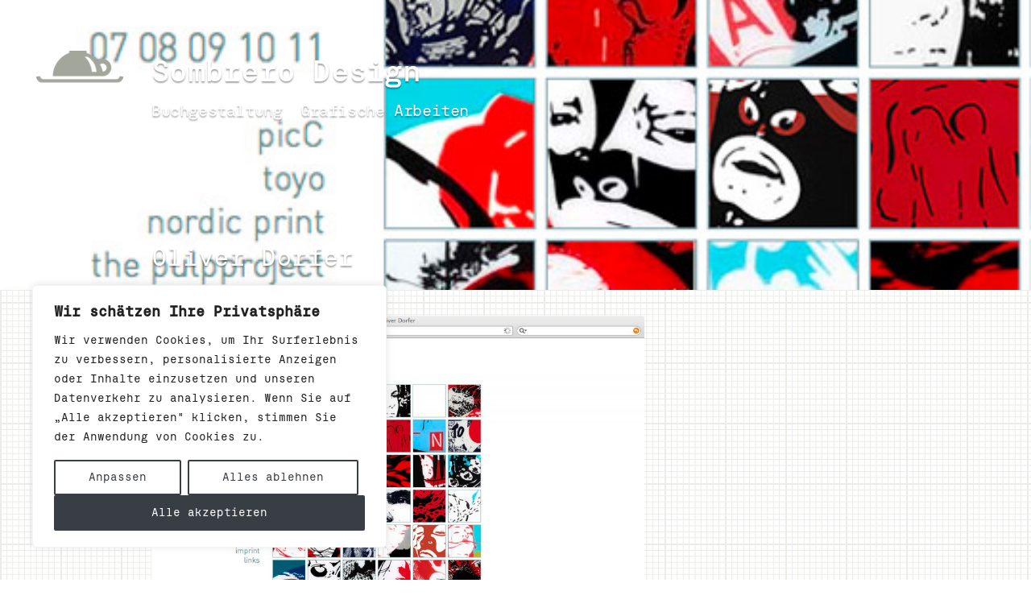

--- FILE ---
content_type: text/css
request_url: https://www.sombrero.at/wp-content/themes/sombrero-neu/style.css?ver=1.0
body_size: 1720
content:
@charset "UTF-8";
/*
Theme Name: Sombrero/twentyninteen
Description: Momenta for Sarah Mayr WP theme
Author: Martin Bruner
Author URI: http://www.sombrero.at
Template: twentynineteen
Version: 1.0
Tags:
*/

/*@font-face {
  font-family: RobotoSlab-Light;
  src: url(fonts/Roboto_Slab/RobotoSlab-Light.ttf);
}

@font-face {
  font-family: RobotoSlab-Regular;
  src: url(fonts/Roboto_Slab/RobotoSlab-Regular.ttf);
}

@font-face {
  font-family: RobotoSlab-Bold;
  src: url(fonts/Roboto_Slab/RobotoSlab-Bold.ttf);
}
*/
html { line-height: 1.0em; }

body {
  color: #111;
  /*font-family: "RobotoSlab-Light", "Hoefler Text", "Baskerville Old Face", Garamond, "Times New Roman", serif;*/
  font-weight: normal !important;
  font-size: 0.8em;
  line-height: 1.6;
  margin: 0;
  background-image: url("img/bg_rasta.png");
}

button,
input,
select,
optgroup,
textarea {
  color: #111;
  /*font-family: "RobotoSlab-Light", "Hoefler Text", "Baskerville Old Face", Garamond, "Times New Roman", serif;*/
  font-weight: normal !important;
  line-height: 1.6;
  text-rendering: optimizeLegibility;
}

.page-title, .site-title, .site-branding, 
h1.entry-title, h2.entry-title, h3, h4, h5, h6 {
  /*font-family: "RobotoSlab-Light", "Hoefler Text", "Baskerville Old Face", Garamond, "Times New Roman", serif !important; */
  font-weight: normal !important;
}

#site-navigation { margin-top: 15px; }

.main-navigation .main-menu > li a {
    color: #333 !important;
	/*font-family: "RobotoSlab-light", "Hoefler Text", "Baskerville Old Face", Garamond, "Times New Roman", serif;*/
	font-weight: normal;
	}
	
#masthead { padding-bottom: 40px; }

#masthead .site-description { display: none; }

.entry .entry-title::before { visibility: hidden; }

.site-header.featured-image .entry-title::before { visibility: hidden; }

h1.entry-title { font-size: 1.8em; }

h2.entry-title { font-size: 1.6em; }

h3 { font-size: 1.5em; }

h4 { font-size: 1.4em; }

h5 { font-size: 1.3em; }

h6 { font-size: 1.2em; }

.entry-meta, .post-navigation, .entry-footer, footer.entry-footer, .page-header { display: none; }

.site-branding .site-title {
	/*font-family: "RobotoSlab-Light" !important;*/
	font-size: 2.1em;
	color: #333 !important;
	}

/* Die Landing-Page */

.home #masthead #site-navigation { /* display: none; */ }

.home #masthead .site-description { visibility: hidden; }

.home header.entry-header { display: none; }

/*.home .wp-block-nextend-smartslider3 { margin-top: 0px; }*/

.ngg-galleryoverview.default-view {
    text-align: left;
}

.home .entry-title { 
	visibility: hidden !important;
}

.home .site-header.featured-image {
    min-height: 100vh !important;
    margin-bottom: 2rem;
    text-shadow: 0 2px 2px rgb(0, 0, 0, 0.35);
	}

.home .site-header.featured-image .custom-logo-link {
	background-color: transparent !important;
	border: 0px!important; 
}

.home .site-header.featured-image .custom-logo-link a:hover {
	background-color: transparent !important;
	border: 100px !important;
}

/* für Instagram Zeichnunen */

#sb_instagram { margin: 0px 0px 0px; }

#post-1329 header.entry-header { display: none; }

/* für Detailseiten mit Hintergrundbild */

.single .site-branding .site-title {
	/*font-family: "RobotoSlab-Bold" !important;*/
	font-size: 2.1em;
	}
	
.single .main-navigation .main-menu > li a {
    color: #333 !important;
	/*font-family: "RobotoSlab-Regular", "Hoefler Text", "Baskerville Old Face", Garamond, "Times New Roman", serif;*/
	font-weight: normal;
	}
	
/*.single h1.entry-title { font-family: "RobotoSlab-Bold" !important; }*/

.single #masthead { padding-bottom: 0px; }

.single .site-logo .custom-logo-link:hover, .single .site-logo .custom-logo-link:active, .single .site-logo .custom-logo-link:focus {
  	box-shadow: none;
	}

.single .site-header.featured-image {
    margin-bottom: 0rem;
	}

/* allgemeine Anpassungen */

.site-logo .custom-logo-link {
  	width: 160px;
  	height: 160px;
  	border-radius: 0%;
  	box-sizing: content-box;
  	display: block;
  	overflow: hidden;
	border: 0px !important;
	}
	
.single .site-logo .custom-logo-link {
  	background: none;
	border: 0px solid black !important;
	}
	
.site-logo .custom-logo-link:hover {
  	opacity: 0.5;
	border: 0px solid black !important;
	}

.site-logo {
    margin-bottom: 0;
    position: absolute;
    right: calc(100% + (1.25 * 1.1rem));
    top: -35px;
    z-index: 999;
	border: 0px solid black !important;
	}
	
.site-logo .custom-logo-link:hover, .site-logo .custom-logo-link:active, .site-logo .custom-logo-link:focus {
  box-shadow: none;
}

.entry {
    margin-top: calc(1 * 1rem);
	}
	
.entry header.entry-header { margin-top: 0rem !important; }	

.site-header.featured-image {
    min-height: 50vh;
    margin-bottom: 2rem;
    text-shadow: 0 2px 2px rgb(0, 0, 0, 0.35);
	}

.site-header.featured-image .site-branding p.site-title a,
.site-header.featured-image .site-branding #site-navigation ul li a,
.site-header.featured-image .entry-header h1.entry-title {
    color: white !important;
    border-top: none;
	}

.site-header.featured-image::after {
    background: white;
    transition: opacity 1200ms ease-in-out;
    opacity: 0.0;
    z-index: 5;
	border: 0px !important;
	}

.archive .site-content { 
	margin: 0px auto 0px auto;
	padding: 0px 17px 0px 17px;
	width: 100%;
	}
.thumbnail-overview img {
	width: 100%;
	height: 100%;
	border: solid #dfdfdf 1px;
	}

.thumbnail-headline {
  	color: white;
  	background: none;
  	font-size: 1.4em;
	}
.thumbnail-headline a, .thumbnail-headline a:visited {
  	color: #333;
	}
	
@media only screen and (min-width: 768px) {	
	.archive .site-content { 
		margin-top: 0px;
		margin-right: calc(10% + 60px);
		margin-bottom: 0px;
		margin-left: calc(10% + 35px);
		width: 100%;
		}
	.thumbnail-overview img {
		position: relative;
		top: -42px;
		left: 0px;
		}
	.thumbnail-overview {
		width: 340px;
		height: 160px;
		overflow: hidden;
		float: left;
	    margin: 0px 0px 10px 10px;
		}
	.thumbnail-headline a, .thumbnail-headline a:visited  {
		/*font-family: "RobotoSlab-Regular", "Hoefler Text", "Baskerville Old Face", Garamond, "Times New Roman", serif;*/
  		font-weight: normal;
  		color: white;
		}
	.thumbnail-headline {
		font-size: 1.1em;
		opacity: 0;
		background: black;
		display: block;
		position: relative;
		bottom: -130px;
		left: 0px;
		z-index: 1;
		padding: 0px 5px 2px 5px;
		width: 340px;
		height: 28px;
		overflow: hidden;
		}
	.thumbnail-overview:hover .thumbnail-headline  {
  		color: white;
  		background: black;
  		opacity: 100;
  		transition: opacity 500ms ease-in-out;
		}
	}

footer#colophon.site-footer { 
	margin-top: 46px;
	/*border-top: 3px solid #dfdfdf; */
	background-color: none;
	}

footer#colophon.site-footer .widget-area { 
	margin-top: 25px;
	font-size: 1.0em;
	}

footer#colophon.site-footer .widget-area:before {
	background: #767676;
	content: "\020"; 
	display: block;
  	height: 2px;
  	margin: 0.25rem 0;
 	width: 3em;
	}

.widget_archive ul li,
.widget_categories ul li,
.widget_meta ul li,
.widget_nav_menu ul li,
.widget_pages ul li,
.widget_recent_comments ul li,
.widget_recent_entries ul li,
.widget_rss ul li {
  /*font-family: "RobotoSlab-light", "Hoefler Text", "Baskerville Old Face", Garamond, "Times New Roman", serif;*/
  font-size: 1.0em;
  font-weight: normal;
  line-height: 1.0;
}

.widget_archive ul li a,
.widget_categories ul li a,
.widget_meta ul li a,
.widget_nav_menu ul li a,
.widget_pages ul li a,
.widget_recent_comments ul li a,
.widget_recent_entries ul li a,
.widget_rss ul li a {
  color: #333;
}
























